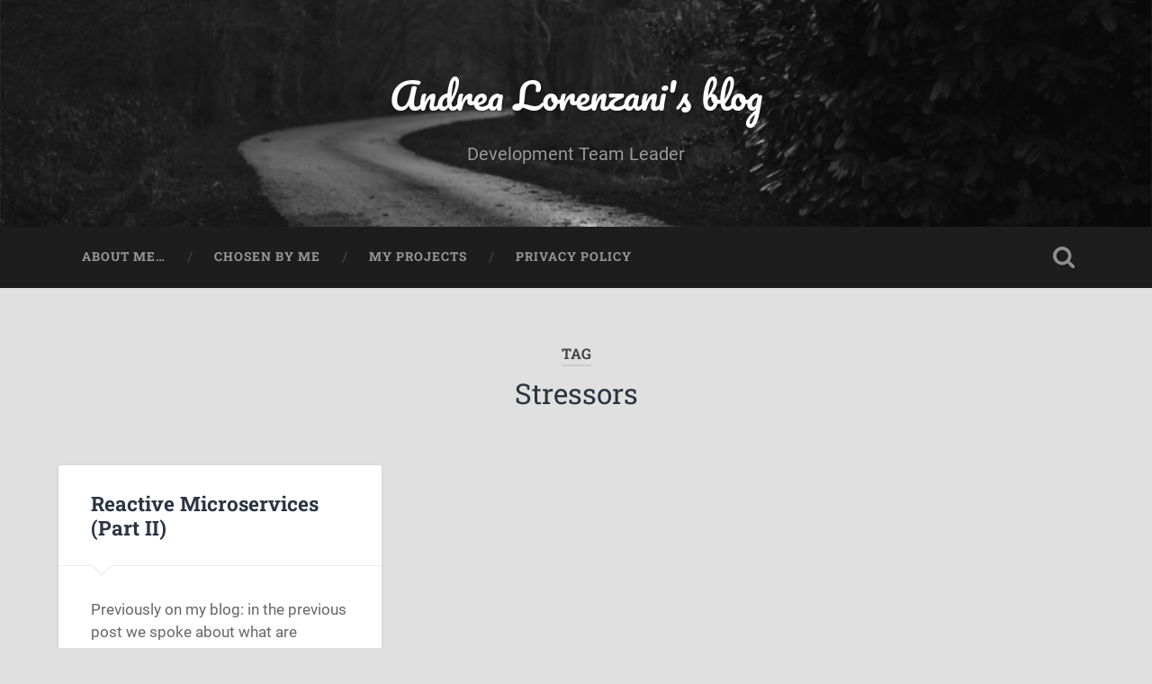

--- FILE ---
content_type: text/html; charset=UTF-8
request_url: http://www.blog.andrea.lorenzani.name/tag/stressors/
body_size: 8802
content:
<!DOCTYPE html>

<html lang="en-GB">

	<head>
		
		<meta charset="UTF-8">
		<meta name="viewport" content="width=device-width, initial-scale=1.0, maximum-scale=1.0, user-scalable=no" >
						 
		<title>Stressors &#8211; Andrea Lorenzani&#039;s blog</title>
<meta name='robots' content='max-image-preview:large' />
	<style>img:is([sizes="auto" i], [sizes^="auto," i]) { contain-intrinsic-size: 3000px 1500px }</style>
	<link rel='dns-prefetch' href='//static.addtoany.com' />
<link rel='dns-prefetch' href='//platform.twitter.com' />
<link rel="alternate" type="application/rss+xml" title="Andrea Lorenzani&#039;s blog &raquo; Feed" href="http://www.blog.andrea.lorenzani.name/feed/" />
<link rel="alternate" type="application/rss+xml" title="Andrea Lorenzani&#039;s blog &raquo; Comments Feed" href="http://www.blog.andrea.lorenzani.name/comments/feed/" />
<link rel="alternate" type="application/rss+xml" title="Andrea Lorenzani&#039;s blog &raquo; Stressors Tag Feed" href="http://www.blog.andrea.lorenzani.name/tag/stressors/feed/" />
<script type="text/javascript">
/* <![CDATA[ */
window._wpemojiSettings = {"baseUrl":"https:\/\/s.w.org\/images\/core\/emoji\/16.0.1\/72x72\/","ext":".png","svgUrl":"https:\/\/s.w.org\/images\/core\/emoji\/16.0.1\/svg\/","svgExt":".svg","source":{"concatemoji":"http:\/\/www.blog.andrea.lorenzani.name\/wp-includes\/js\/wp-emoji-release.min.js?ver=6.8.2"}};
/*! This file is auto-generated */
!function(s,n){var o,i,e;function c(e){try{var t={supportTests:e,timestamp:(new Date).valueOf()};sessionStorage.setItem(o,JSON.stringify(t))}catch(e){}}function p(e,t,n){e.clearRect(0,0,e.canvas.width,e.canvas.height),e.fillText(t,0,0);var t=new Uint32Array(e.getImageData(0,0,e.canvas.width,e.canvas.height).data),a=(e.clearRect(0,0,e.canvas.width,e.canvas.height),e.fillText(n,0,0),new Uint32Array(e.getImageData(0,0,e.canvas.width,e.canvas.height).data));return t.every(function(e,t){return e===a[t]})}function u(e,t){e.clearRect(0,0,e.canvas.width,e.canvas.height),e.fillText(t,0,0);for(var n=e.getImageData(16,16,1,1),a=0;a<n.data.length;a++)if(0!==n.data[a])return!1;return!0}function f(e,t,n,a){switch(t){case"flag":return n(e,"\ud83c\udff3\ufe0f\u200d\u26a7\ufe0f","\ud83c\udff3\ufe0f\u200b\u26a7\ufe0f")?!1:!n(e,"\ud83c\udde8\ud83c\uddf6","\ud83c\udde8\u200b\ud83c\uddf6")&&!n(e,"\ud83c\udff4\udb40\udc67\udb40\udc62\udb40\udc65\udb40\udc6e\udb40\udc67\udb40\udc7f","\ud83c\udff4\u200b\udb40\udc67\u200b\udb40\udc62\u200b\udb40\udc65\u200b\udb40\udc6e\u200b\udb40\udc67\u200b\udb40\udc7f");case"emoji":return!a(e,"\ud83e\udedf")}return!1}function g(e,t,n,a){var r="undefined"!=typeof WorkerGlobalScope&&self instanceof WorkerGlobalScope?new OffscreenCanvas(300,150):s.createElement("canvas"),o=r.getContext("2d",{willReadFrequently:!0}),i=(o.textBaseline="top",o.font="600 32px Arial",{});return e.forEach(function(e){i[e]=t(o,e,n,a)}),i}function t(e){var t=s.createElement("script");t.src=e,t.defer=!0,s.head.appendChild(t)}"undefined"!=typeof Promise&&(o="wpEmojiSettingsSupports",i=["flag","emoji"],n.supports={everything:!0,everythingExceptFlag:!0},e=new Promise(function(e){s.addEventListener("DOMContentLoaded",e,{once:!0})}),new Promise(function(t){var n=function(){try{var e=JSON.parse(sessionStorage.getItem(o));if("object"==typeof e&&"number"==typeof e.timestamp&&(new Date).valueOf()<e.timestamp+604800&&"object"==typeof e.supportTests)return e.supportTests}catch(e){}return null}();if(!n){if("undefined"!=typeof Worker&&"undefined"!=typeof OffscreenCanvas&&"undefined"!=typeof URL&&URL.createObjectURL&&"undefined"!=typeof Blob)try{var e="postMessage("+g.toString()+"("+[JSON.stringify(i),f.toString(),p.toString(),u.toString()].join(",")+"));",a=new Blob([e],{type:"text/javascript"}),r=new Worker(URL.createObjectURL(a),{name:"wpTestEmojiSupports"});return void(r.onmessage=function(e){c(n=e.data),r.terminate(),t(n)})}catch(e){}c(n=g(i,f,p,u))}t(n)}).then(function(e){for(var t in e)n.supports[t]=e[t],n.supports.everything=n.supports.everything&&n.supports[t],"flag"!==t&&(n.supports.everythingExceptFlag=n.supports.everythingExceptFlag&&n.supports[t]);n.supports.everythingExceptFlag=n.supports.everythingExceptFlag&&!n.supports.flag,n.DOMReady=!1,n.readyCallback=function(){n.DOMReady=!0}}).then(function(){return e}).then(function(){var e;n.supports.everything||(n.readyCallback(),(e=n.source||{}).concatemoji?t(e.concatemoji):e.wpemoji&&e.twemoji&&(t(e.twemoji),t(e.wpemoji)))}))}((window,document),window._wpemojiSettings);
/* ]]> */
</script>
<style id='wp-emoji-styles-inline-css' type='text/css'>

	img.wp-smiley, img.emoji {
		display: inline !important;
		border: none !important;
		box-shadow: none !important;
		height: 1em !important;
		width: 1em !important;
		margin: 0 0.07em !important;
		vertical-align: -0.1em !important;
		background: none !important;
		padding: 0 !important;
	}
</style>
<link rel='stylesheet' id='wp-block-library-css' href='http://www.blog.andrea.lorenzani.name/wp-includes/css/dist/block-library/style.min.css?ver=6.8.2' type='text/css' media='all' />
<style id='classic-theme-styles-inline-css' type='text/css'>
/*! This file is auto-generated */
.wp-block-button__link{color:#fff;background-color:#32373c;border-radius:9999px;box-shadow:none;text-decoration:none;padding:calc(.667em + 2px) calc(1.333em + 2px);font-size:1.125em}.wp-block-file__button{background:#32373c;color:#fff;text-decoration:none}
</style>
<style id='global-styles-inline-css' type='text/css'>
:root{--wp--preset--aspect-ratio--square: 1;--wp--preset--aspect-ratio--4-3: 4/3;--wp--preset--aspect-ratio--3-4: 3/4;--wp--preset--aspect-ratio--3-2: 3/2;--wp--preset--aspect-ratio--2-3: 2/3;--wp--preset--aspect-ratio--16-9: 16/9;--wp--preset--aspect-ratio--9-16: 9/16;--wp--preset--color--black: #222;--wp--preset--color--cyan-bluish-gray: #abb8c3;--wp--preset--color--white: #fff;--wp--preset--color--pale-pink: #f78da7;--wp--preset--color--vivid-red: #cf2e2e;--wp--preset--color--luminous-vivid-orange: #ff6900;--wp--preset--color--luminous-vivid-amber: #fcb900;--wp--preset--color--light-green-cyan: #7bdcb5;--wp--preset--color--vivid-green-cyan: #00d084;--wp--preset--color--pale-cyan-blue: #8ed1fc;--wp--preset--color--vivid-cyan-blue: #0693e3;--wp--preset--color--vivid-purple: #9b51e0;--wp--preset--color--accent: #13C4A5;--wp--preset--color--dark-gray: #444;--wp--preset--color--medium-gray: #666;--wp--preset--color--light-gray: #888;--wp--preset--gradient--vivid-cyan-blue-to-vivid-purple: linear-gradient(135deg,rgba(6,147,227,1) 0%,rgb(155,81,224) 100%);--wp--preset--gradient--light-green-cyan-to-vivid-green-cyan: linear-gradient(135deg,rgb(122,220,180) 0%,rgb(0,208,130) 100%);--wp--preset--gradient--luminous-vivid-amber-to-luminous-vivid-orange: linear-gradient(135deg,rgba(252,185,0,1) 0%,rgba(255,105,0,1) 100%);--wp--preset--gradient--luminous-vivid-orange-to-vivid-red: linear-gradient(135deg,rgba(255,105,0,1) 0%,rgb(207,46,46) 100%);--wp--preset--gradient--very-light-gray-to-cyan-bluish-gray: linear-gradient(135deg,rgb(238,238,238) 0%,rgb(169,184,195) 100%);--wp--preset--gradient--cool-to-warm-spectrum: linear-gradient(135deg,rgb(74,234,220) 0%,rgb(151,120,209) 20%,rgb(207,42,186) 40%,rgb(238,44,130) 60%,rgb(251,105,98) 80%,rgb(254,248,76) 100%);--wp--preset--gradient--blush-light-purple: linear-gradient(135deg,rgb(255,206,236) 0%,rgb(152,150,240) 100%);--wp--preset--gradient--blush-bordeaux: linear-gradient(135deg,rgb(254,205,165) 0%,rgb(254,45,45) 50%,rgb(107,0,62) 100%);--wp--preset--gradient--luminous-dusk: linear-gradient(135deg,rgb(255,203,112) 0%,rgb(199,81,192) 50%,rgb(65,88,208) 100%);--wp--preset--gradient--pale-ocean: linear-gradient(135deg,rgb(255,245,203) 0%,rgb(182,227,212) 50%,rgb(51,167,181) 100%);--wp--preset--gradient--electric-grass: linear-gradient(135deg,rgb(202,248,128) 0%,rgb(113,206,126) 100%);--wp--preset--gradient--midnight: linear-gradient(135deg,rgb(2,3,129) 0%,rgb(40,116,252) 100%);--wp--preset--font-size--small: 16px;--wp--preset--font-size--medium: 20px;--wp--preset--font-size--large: 24px;--wp--preset--font-size--x-large: 42px;--wp--preset--font-size--regular: 18px;--wp--preset--font-size--larger: 32px;--wp--preset--spacing--20: 0.44rem;--wp--preset--spacing--30: 0.67rem;--wp--preset--spacing--40: 1rem;--wp--preset--spacing--50: 1.5rem;--wp--preset--spacing--60: 2.25rem;--wp--preset--spacing--70: 3.38rem;--wp--preset--spacing--80: 5.06rem;--wp--preset--shadow--natural: 6px 6px 9px rgba(0, 0, 0, 0.2);--wp--preset--shadow--deep: 12px 12px 50px rgba(0, 0, 0, 0.4);--wp--preset--shadow--sharp: 6px 6px 0px rgba(0, 0, 0, 0.2);--wp--preset--shadow--outlined: 6px 6px 0px -3px rgba(255, 255, 255, 1), 6px 6px rgba(0, 0, 0, 1);--wp--preset--shadow--crisp: 6px 6px 0px rgba(0, 0, 0, 1);}:where(.is-layout-flex){gap: 0.5em;}:where(.is-layout-grid){gap: 0.5em;}body .is-layout-flex{display: flex;}.is-layout-flex{flex-wrap: wrap;align-items: center;}.is-layout-flex > :is(*, div){margin: 0;}body .is-layout-grid{display: grid;}.is-layout-grid > :is(*, div){margin: 0;}:where(.wp-block-columns.is-layout-flex){gap: 2em;}:where(.wp-block-columns.is-layout-grid){gap: 2em;}:where(.wp-block-post-template.is-layout-flex){gap: 1.25em;}:where(.wp-block-post-template.is-layout-grid){gap: 1.25em;}.has-black-color{color: var(--wp--preset--color--black) !important;}.has-cyan-bluish-gray-color{color: var(--wp--preset--color--cyan-bluish-gray) !important;}.has-white-color{color: var(--wp--preset--color--white) !important;}.has-pale-pink-color{color: var(--wp--preset--color--pale-pink) !important;}.has-vivid-red-color{color: var(--wp--preset--color--vivid-red) !important;}.has-luminous-vivid-orange-color{color: var(--wp--preset--color--luminous-vivid-orange) !important;}.has-luminous-vivid-amber-color{color: var(--wp--preset--color--luminous-vivid-amber) !important;}.has-light-green-cyan-color{color: var(--wp--preset--color--light-green-cyan) !important;}.has-vivid-green-cyan-color{color: var(--wp--preset--color--vivid-green-cyan) !important;}.has-pale-cyan-blue-color{color: var(--wp--preset--color--pale-cyan-blue) !important;}.has-vivid-cyan-blue-color{color: var(--wp--preset--color--vivid-cyan-blue) !important;}.has-vivid-purple-color{color: var(--wp--preset--color--vivid-purple) !important;}.has-black-background-color{background-color: var(--wp--preset--color--black) !important;}.has-cyan-bluish-gray-background-color{background-color: var(--wp--preset--color--cyan-bluish-gray) !important;}.has-white-background-color{background-color: var(--wp--preset--color--white) !important;}.has-pale-pink-background-color{background-color: var(--wp--preset--color--pale-pink) !important;}.has-vivid-red-background-color{background-color: var(--wp--preset--color--vivid-red) !important;}.has-luminous-vivid-orange-background-color{background-color: var(--wp--preset--color--luminous-vivid-orange) !important;}.has-luminous-vivid-amber-background-color{background-color: var(--wp--preset--color--luminous-vivid-amber) !important;}.has-light-green-cyan-background-color{background-color: var(--wp--preset--color--light-green-cyan) !important;}.has-vivid-green-cyan-background-color{background-color: var(--wp--preset--color--vivid-green-cyan) !important;}.has-pale-cyan-blue-background-color{background-color: var(--wp--preset--color--pale-cyan-blue) !important;}.has-vivid-cyan-blue-background-color{background-color: var(--wp--preset--color--vivid-cyan-blue) !important;}.has-vivid-purple-background-color{background-color: var(--wp--preset--color--vivid-purple) !important;}.has-black-border-color{border-color: var(--wp--preset--color--black) !important;}.has-cyan-bluish-gray-border-color{border-color: var(--wp--preset--color--cyan-bluish-gray) !important;}.has-white-border-color{border-color: var(--wp--preset--color--white) !important;}.has-pale-pink-border-color{border-color: var(--wp--preset--color--pale-pink) !important;}.has-vivid-red-border-color{border-color: var(--wp--preset--color--vivid-red) !important;}.has-luminous-vivid-orange-border-color{border-color: var(--wp--preset--color--luminous-vivid-orange) !important;}.has-luminous-vivid-amber-border-color{border-color: var(--wp--preset--color--luminous-vivid-amber) !important;}.has-light-green-cyan-border-color{border-color: var(--wp--preset--color--light-green-cyan) !important;}.has-vivid-green-cyan-border-color{border-color: var(--wp--preset--color--vivid-green-cyan) !important;}.has-pale-cyan-blue-border-color{border-color: var(--wp--preset--color--pale-cyan-blue) !important;}.has-vivid-cyan-blue-border-color{border-color: var(--wp--preset--color--vivid-cyan-blue) !important;}.has-vivid-purple-border-color{border-color: var(--wp--preset--color--vivid-purple) !important;}.has-vivid-cyan-blue-to-vivid-purple-gradient-background{background: var(--wp--preset--gradient--vivid-cyan-blue-to-vivid-purple) !important;}.has-light-green-cyan-to-vivid-green-cyan-gradient-background{background: var(--wp--preset--gradient--light-green-cyan-to-vivid-green-cyan) !important;}.has-luminous-vivid-amber-to-luminous-vivid-orange-gradient-background{background: var(--wp--preset--gradient--luminous-vivid-amber-to-luminous-vivid-orange) !important;}.has-luminous-vivid-orange-to-vivid-red-gradient-background{background: var(--wp--preset--gradient--luminous-vivid-orange-to-vivid-red) !important;}.has-very-light-gray-to-cyan-bluish-gray-gradient-background{background: var(--wp--preset--gradient--very-light-gray-to-cyan-bluish-gray) !important;}.has-cool-to-warm-spectrum-gradient-background{background: var(--wp--preset--gradient--cool-to-warm-spectrum) !important;}.has-blush-light-purple-gradient-background{background: var(--wp--preset--gradient--blush-light-purple) !important;}.has-blush-bordeaux-gradient-background{background: var(--wp--preset--gradient--blush-bordeaux) !important;}.has-luminous-dusk-gradient-background{background: var(--wp--preset--gradient--luminous-dusk) !important;}.has-pale-ocean-gradient-background{background: var(--wp--preset--gradient--pale-ocean) !important;}.has-electric-grass-gradient-background{background: var(--wp--preset--gradient--electric-grass) !important;}.has-midnight-gradient-background{background: var(--wp--preset--gradient--midnight) !important;}.has-small-font-size{font-size: var(--wp--preset--font-size--small) !important;}.has-medium-font-size{font-size: var(--wp--preset--font-size--medium) !important;}.has-large-font-size{font-size: var(--wp--preset--font-size--large) !important;}.has-x-large-font-size{font-size: var(--wp--preset--font-size--x-large) !important;}
:where(.wp-block-post-template.is-layout-flex){gap: 1.25em;}:where(.wp-block-post-template.is-layout-grid){gap: 1.25em;}
:where(.wp-block-columns.is-layout-flex){gap: 2em;}:where(.wp-block-columns.is-layout-grid){gap: 2em;}
:root :where(.wp-block-pullquote){font-size: 1.5em;line-height: 1.6;}
</style>
<link rel='stylesheet' id='addtoany-css' href='http://www.blog.andrea.lorenzani.name/wp-content/plugins/add-to-any/addtoany.min.css?ver=1.16' type='text/css' media='all' />
<link rel='stylesheet' id='baskerville_googleFonts-css' href='http://www.blog.andrea.lorenzani.name/wp-content/themes/baskerville/assets/css/fonts.css?ver=6.8.2' type='text/css' media='all' />
<link rel='stylesheet' id='baskerville_style-css' href='http://www.blog.andrea.lorenzani.name/wp-content/themes/baskerville/style.css?ver=2.3.1' type='text/css' media='all' />
<script type="text/javascript" src="http://www.blog.andrea.lorenzani.name/wp-includes/js/jquery/jquery.min.js?ver=3.7.1" id="jquery-core-js"></script>
<script type="text/javascript" src="http://www.blog.andrea.lorenzani.name/wp-includes/js/jquery/jquery-migrate.min.js?ver=3.4.1" id="jquery-migrate-js"></script>
<script type="text/javascript" id="addtoany-core-js-before">
/* <![CDATA[ */
window.a2a_config=window.a2a_config||{};a2a_config.callbacks=[];a2a_config.overlays=[];a2a_config.templates={};a2a_localize = {
	Share: "Share",
	Save: "Save",
	Subscribe: "Subscribe",
	Email: "Email",
	Bookmark: "Bookmark",
	ShowAll: "Show All",
	ShowLess: "Show less",
	FindServices: "Find service(s)",
	FindAnyServiceToAddTo: "Instantly find any service to add to",
	PoweredBy: "Powered by",
	ShareViaEmail: "Share via email",
	SubscribeViaEmail: "Subscribe via email",
	BookmarkInYourBrowser: "Bookmark in your browser",
	BookmarkInstructions: "Press Ctrl+D or \u2318+D to bookmark this page",
	AddToYourFavorites: "Add to your favourites",
	SendFromWebOrProgram: "Send from any email address or email program",
	EmailProgram: "Email program",
	More: "More&#8230;",
	ThanksForSharing: "Thanks for sharing!",
	ThanksForFollowing: "Thanks for following!"
};
/* ]]> */
</script>
<script type="text/javascript" defer src="https://static.addtoany.com/menu/page.js" id="addtoany-core-js"></script>
<script type="text/javascript" defer src="http://www.blog.andrea.lorenzani.name/wp-content/plugins/add-to-any/addtoany.min.js?ver=1.1" id="addtoany-jquery-js"></script>
<script type="text/javascript" src="http://www.blog.andrea.lorenzani.name/wp-includes/js/imagesloaded.min.js?ver=5.0.0" id="imagesloaded-js"></script>
<script type="text/javascript" src="http://www.blog.andrea.lorenzani.name/wp-includes/js/masonry.min.js?ver=4.2.2" id="masonry-js"></script>
<script type="text/javascript" src="http://www.blog.andrea.lorenzani.name/wp-content/themes/baskerville/assets/js/jquery.flexslider-min.js?ver=2.7.2" id="baskerville_flexslider-js"></script>
<script type="text/javascript" src="http://www.blog.andrea.lorenzani.name/wp-content/themes/baskerville/assets/js/global.js?ver=2.3.1" id="baskerville_global-js"></script>
<link rel="https://api.w.org/" href="http://www.blog.andrea.lorenzani.name/wp-json/" /><link rel="alternate" title="JSON" type="application/json" href="http://www.blog.andrea.lorenzani.name/wp-json/wp/v2/tags/206" /><link rel="EditURI" type="application/rsd+xml" title="RSD" href="http://www.blog.andrea.lorenzani.name/xmlrpc.php?rsd" />
<meta name="generator" content="WordPress 6.8.2" />
<meta name="generator" content="Seriously Simple Podcasting 3.12.0" />

<link rel="alternate" type="application/rss+xml" title="Podcast RSS feed" href="http://www.blog.andrea.lorenzani.name/feed/podcast" />


<link rel="stylesheet" href="http://www.blog.andrea.lorenzani.name/wp-content/plugins/wp-synhighlight/themes/default/wp-synhighlighter.css" type="text/css" media="screen" />

<script type="text/javascript" src="http://www.blog.andrea.lorenzani.name/wp-content/plugins/wp-synhighlight/themes/default/wp-synhighlighter.js"></script>
<!-- Analytics by WP Statistics - https://wp-statistics.com -->
<style type="text/css" id="custom-background-css">
body.custom-background { background-color: #e0e0e0; }
</style>
	<link rel="me" href="https://twitter.com/a_lorenzani" /><meta name="twitter:widgets:theme" content="dark" /><meta name="twitter:widgets:link-color" content="#7b1ef5" /><meta name="twitter:widgets:border-color" content="#000000" /><meta name="twitter:partner" content="tfwp" /><link rel="icon" href="http://www.blog.andrea.lorenzani.name/wp-content/uploads/2016/10/cropped-DSCF3376-32x32.jpg" sizes="32x32" />
<link rel="icon" href="http://www.blog.andrea.lorenzani.name/wp-content/uploads/2016/10/cropped-DSCF3376-192x192.jpg" sizes="192x192" />
<link rel="apple-touch-icon" href="http://www.blog.andrea.lorenzani.name/wp-content/uploads/2016/10/cropped-DSCF3376-180x180.jpg" />
<meta name="msapplication-TileImage" content="http://www.blog.andrea.lorenzani.name/wp-content/uploads/2016/10/cropped-DSCF3376-270x270.jpg" />

<meta name="twitter:card" content="summary" /><meta name="twitter:title" content="Stressors" /><meta name="twitter:site" content="@a_lorenzani" />
	
	</head>
	
	<body class="archive tag tag-stressors tag-206 custom-background wp-theme-baskerville no-featured-image">

		
		<a class="skip-link button" href="#site-content">Skip to the content</a>
	
		<div class="header section small-padding bg-dark bg-image" style="background-image: url( http://www.blog.andrea.lorenzani.name/wp-content/themes/baskerville/assets/images/header.jpg );">
		
			<div class="cover"></div>
			
			<div class="header-search-block bg-graphite hidden">
				<form role="search"  method="get" class="searchform" action="http://www.blog.andrea.lorenzani.name/">
	<label for="search-form-6970136865a7b">
		<span class="screen-reader-text">Search for:</span>
		<input type="search" id="search-form-6970136865a7b" class="search-field" placeholder="Search Form" value="" name="s" />
	</label>
	<input type="submit" class="searchsubmit" value="Search" />
</form>
			</div><!-- .header-search-block -->
					
			<div class="header-inner section-inner">
			
				
					<div class="blog-title">
						<a href="http://www.blog.andrea.lorenzani.name" rel="home">Andrea Lorenzani&#039;s blog</a>
					</div>
				
											<h3 class="blog-description">Development Team Leader</h3>
									
											
			</div><!-- .header-inner -->
						
		</div><!-- .header -->
		
		<div class="navigation section no-padding bg-dark">
		
			<div class="navigation-inner section-inner">
			
				<button class="nav-toggle toggle fleft hidden">
					
					<div class="bar"></div>
					<div class="bar"></div>
					<div class="bar"></div>
					
				</button>
						
				<ul class="main-menu">
				
					<li class="page_item page-item-12"><a href="http://www.blog.andrea.lorenzani.name/about-me/">About me&#8230;</a></li>
<li class="page_item page-item-96"><a href="http://www.blog.andrea.lorenzani.name/chosen-by-me/">Chosen by me</a></li>
<li class="page_item page-item-74"><a href="http://www.blog.andrea.lorenzani.name/my-projects/">My projects</a></li>
<li class="page_item page-item-193"><a href="http://www.blog.andrea.lorenzani.name/privacy-policy/">Privacy Policy</a></li>
											
				</ul><!-- .main-menu -->
				 
				<button class="search-toggle toggle fright">
					<span class="screen-reader-text">Toggle search field</span>
				</button>
				 
				<div class="clear"></div>
				 
			</div><!-- .navigation-inner -->
			
		</div><!-- .navigation -->
		
		<div class="mobile-navigation section bg-graphite no-padding hidden">
					
			<ul class="mobile-menu">
			
				<li class="page_item page-item-12"><a href="http://www.blog.andrea.lorenzani.name/about-me/">About me&#8230;</a></li>
<li class="page_item page-item-96"><a href="http://www.blog.andrea.lorenzani.name/chosen-by-me/">Chosen by me</a></li>
<li class="page_item page-item-74"><a href="http://www.blog.andrea.lorenzani.name/my-projects/">My projects</a></li>
<li class="page_item page-item-193"><a href="http://www.blog.andrea.lorenzani.name/privacy-policy/">Privacy Policy</a></li>
										
			 </ul><!-- .main-menu -->
		
		</div><!-- .mobile-navigation -->
<div class="wrapper section medium-padding" id="site-content">

	
		<div class="page-title section-inner">

							<h1>
											<span class="top">Tag</span>
																<span class="bottom">Stressors</span>
									</h1>
			
						
		</div><!-- .page-title -->

	
	<div class="content section-inner">
																		                    
				
			<div class="posts">
					
		    			    	
		    		<div class="post-container">
		    	
						<div id="post-126" class="post-126 post type-post status-publish format-standard hentry category-cloud-computing category-theory category-web-development tag-antifragile tag-brokers tag-circuit-breakers tag-communication tag-communication-models tag-consumer-driven-contracts tag-data tag-feedback-loops tag-muon tag-postels-law tag-robustness tag-rpc tag-stressors">
			    	
				    		<div class="post-header">

			<h2 class="post-title"><a href="http://www.blog.andrea.lorenzani.name/2017/07/01/reactive-microservices-part-ii/" rel="bookmark">Reactive Microservices (Part II)</a></h2>
	    
        
</div><!-- .post-header -->


	<div class="post-excerpt">
		<p>Previously on my blog: in the previous post we spoke about what are microservices, pros and cons of the network in the architecture (fallacies of distributing systems, CAP theorem&#8230;) and the problem of changes, but most of the discussion was&#8230; <a class="more-link" href="http://www.blog.andrea.lorenzani.name/2017/07/01/reactive-microservices-part-ii/">Continue Reading &rarr;</a></p>
<div class="addtoany_share_save_container addtoany_content addtoany_content_bottom"><div class="a2a_kit a2a_kit_size_16 addtoany_list" data-a2a-url="http://www.blog.andrea.lorenzani.name/2017/07/01/reactive-microservices-part-ii/" data-a2a-title="Reactive Microservices (Part II)"><a class="a2a_button_linkedin" href="https://www.addtoany.com/add_to/linkedin?linkurl=http%3A%2F%2Fwww.blog.andrea.lorenzani.name%2F2017%2F07%2F01%2Freactive-microservices-part-ii%2F&amp;linkname=Reactive%20Microservices%20%28Part%20II%29" title="LinkedIn" rel="nofollow noopener" target="_blank"></a><a class="a2a_button_facebook" href="https://www.addtoany.com/add_to/facebook?linkurl=http%3A%2F%2Fwww.blog.andrea.lorenzani.name%2F2017%2F07%2F01%2Freactive-microservices-part-ii%2F&amp;linkname=Reactive%20Microservices%20%28Part%20II%29" title="Facebook" rel="nofollow noopener" target="_blank"></a><a class="a2a_button_twitter" href="https://www.addtoany.com/add_to/twitter?linkurl=http%3A%2F%2Fwww.blog.andrea.lorenzani.name%2F2017%2F07%2F01%2Freactive-microservices-part-ii%2F&amp;linkname=Reactive%20Microservices%20%28Part%20II%29" title="Twitter" rel="nofollow noopener" target="_blank"></a><a class="a2a_button_email" href="https://www.addtoany.com/add_to/email?linkurl=http%3A%2F%2Fwww.blog.andrea.lorenzani.name%2F2017%2F07%2F01%2Freactive-microservices-part-ii%2F&amp;linkname=Reactive%20Microservices%20%28Part%20II%29" title="Email" rel="nofollow noopener" target="_blank"></a><a class="a2a_button_google_gmail" href="https://www.addtoany.com/add_to/google_gmail?linkurl=http%3A%2F%2Fwww.blog.andrea.lorenzani.name%2F2017%2F07%2F01%2Freactive-microservices-part-ii%2F&amp;linkname=Reactive%20Microservices%20%28Part%20II%29" title="Gmail" rel="nofollow noopener" target="_blank"></a><a class="a2a_button_whatsapp" href="https://www.addtoany.com/add_to/whatsapp?linkurl=http%3A%2F%2Fwww.blog.andrea.lorenzani.name%2F2017%2F07%2F01%2Freactive-microservices-part-ii%2F&amp;linkname=Reactive%20Microservices%20%28Part%20II%29" title="WhatsApp" rel="nofollow noopener" target="_blank"></a><a class="a2a_button_tumblr" href="https://www.addtoany.com/add_to/tumblr?linkurl=http%3A%2F%2Fwww.blog.andrea.lorenzani.name%2F2017%2F07%2F01%2Freactive-microservices-part-ii%2F&amp;linkname=Reactive%20Microservices%20%28Part%20II%29" title="Tumblr" rel="nofollow noopener" target="_blank"></a><a class="a2a_button_pinterest" href="https://www.addtoany.com/add_to/pinterest?linkurl=http%3A%2F%2Fwww.blog.andrea.lorenzani.name%2F2017%2F07%2F01%2Freactive-microservices-part-ii%2F&amp;linkname=Reactive%20Microservices%20%28Part%20II%29" title="Pinterest" rel="nofollow noopener" target="_blank"></a><a class="a2a_dd addtoany_share_save addtoany_share" href="https://www.addtoany.com/share"><img src="https://static.addtoany.com/buttons/favicon.png" alt="Share"></a></div></div>	</div><!-- .post-excerpt -->


		<div class="post-meta">
		
			<a class="post-date" href="http://www.blog.andrea.lorenzani.name/2017/07/01/reactive-microservices-part-ii/">1st July 2017</a>
			
			<a href="http://www.blog.andrea.lorenzani.name/2017/07/01/reactive-microservices-part-ii/#respond" class="post-comments" >0</a>			
			<div class="clear"></div>
		
		</div><!-- .post-meta -->
		
					    				    		
			    		</div><!-- .post -->
		    		
		    		</div>
		    			        		            
		        	        	                    
						
		</div><!-- .posts -->
			
	</div><!-- .content -->
	
				
	<div class="clear"></div>

</div><!-- .wrapper -->
	              	        

	<div class="footer section medium-padding bg-graphite">
	
		<div class="section-inner row">
		
						
				<div class="column column-1 one-third">
				
					<div class="widgets">
			
																	
					</div>
					
				</div><!-- .column-1 -->
				
							
						
				<div class="column column-2 one-third">
				
					<div class="widgets">
			
						<div class="widget widget_tag_cloud"><div class="widget-content"><h3 class="widget-title">The cloud!!!</h3><div class="tagcloud"><a href="http://www.blog.andrea.lorenzani.name/tag/agile/" class="tag-cloud-link tag-link-88 tag-link-position-1" style="font-size: 16.076923076923pt;" aria-label="Agile (5 items)">Agile</a>
<a href="http://www.blog.andrea.lorenzani.name/tag/agile-methodologies/" class="tag-cloud-link tag-link-89 tag-link-position-2" style="font-size: 13.923076923077pt;" aria-label="Agile Methodologies (4 items)">Agile Methodologies</a>
<a href="http://www.blog.andrea.lorenzani.name/tag/akka/" class="tag-cloud-link tag-link-19 tag-link-position-3" style="font-size: 16.076923076923pt;" aria-label="Akka (5 items)">Akka</a>
<a href="http://www.blog.andrea.lorenzani.name/tag/architecting-on-aws/" class="tag-cloud-link tag-link-112 tag-link-position-4" style="font-size: 13.923076923077pt;" aria-label="Architecting on AWS (4 items)">Architecting on AWS</a>
<a href="http://www.blog.andrea.lorenzani.name/tag/aws/" class="tag-cloud-link tag-link-111 tag-link-position-5" style="font-size: 17.961538461538pt;" aria-label="AWS (6 items)">AWS</a>
<a href="http://www.blog.andrea.lorenzani.name/tag/bbc/" class="tag-cloud-link tag-link-20 tag-link-position-6" style="font-size: 11.230769230769pt;" aria-label="BBC (3 items)">BBC</a>
<a href="http://www.blog.andrea.lorenzani.name/tag/code/" class="tag-cloud-link tag-link-39 tag-link-position-7" style="font-size: 8pt;" aria-label="code (2 items)">code</a>
<a href="http://www.blog.andrea.lorenzani.name/tag/communication/" class="tag-cloud-link tag-link-140 tag-link-position-8" style="font-size: 11.230769230769pt;" aria-label="communication (3 items)">communication</a>
<a href="http://www.blog.andrea.lorenzani.name/tag/companies/" class="tag-cloud-link tag-link-349 tag-link-position-9" style="font-size: 11.230769230769pt;" aria-label="companies (3 items)">companies</a>
<a href="http://www.blog.andrea.lorenzani.name/tag/conference/" class="tag-cloud-link tag-link-59 tag-link-position-10" style="font-size: 11.230769230769pt;" aria-label="conference (3 items)">conference</a>
<a href="http://www.blog.andrea.lorenzani.name/tag/culture/" class="tag-cloud-link tag-link-328 tag-link-position-11" style="font-size: 19.307692307692pt;" aria-label="culture (7 items)">culture</a>
<a href="http://www.blog.andrea.lorenzani.name/tag/databases/" class="tag-cloud-link tag-link-23 tag-link-position-12" style="font-size: 11.230769230769pt;" aria-label="databases (3 items)">databases</a>
<a href="http://www.blog.andrea.lorenzani.name/tag/docker/" class="tag-cloud-link tag-link-218 tag-link-position-13" style="font-size: 13.923076923077pt;" aria-label="Docker (4 items)">Docker</a>
<a href="http://www.blog.andrea.lorenzani.name/tag/employee-engagement/" class="tag-cloud-link tag-link-322 tag-link-position-14" style="font-size: 11.230769230769pt;" aria-label="Employee engagement (3 items)">Employee engagement</a>
<a href="http://www.blog.andrea.lorenzani.name/tag/employees/" class="tag-cloud-link tag-link-296 tag-link-position-15" style="font-size: 13.923076923077pt;" aria-label="employees (4 items)">employees</a>
<a href="http://www.blog.andrea.lorenzani.name/tag/events/" class="tag-cloud-link tag-link-57 tag-link-position-16" style="font-size: 13.923076923077pt;" aria-label="events (4 items)">events</a>
<a href="http://www.blog.andrea.lorenzani.name/tag/functional-programming/" class="tag-cloud-link tag-link-5 tag-link-position-17" style="font-size: 8pt;" aria-label="Functional Programming (2 items)">Functional Programming</a>
<a href="http://www.blog.andrea.lorenzani.name/tag/functions/" class="tag-cloud-link tag-link-12 tag-link-position-18" style="font-size: 11.230769230769pt;" aria-label="functions (3 items)">functions</a>
<a href="http://www.blog.andrea.lorenzani.name/tag/interview/" class="tag-cloud-link tag-link-43 tag-link-position-19" style="font-size: 11.230769230769pt;" aria-label="Interview (3 items)">Interview</a>
<a href="http://www.blog.andrea.lorenzani.name/tag/java/" class="tag-cloud-link tag-link-28 tag-link-position-20" style="font-size: 13.923076923077pt;" aria-label="Java (4 items)">Java</a>
<a href="http://www.blog.andrea.lorenzani.name/tag/javascript/" class="tag-cloud-link tag-link-51 tag-link-position-21" style="font-size: 8pt;" aria-label="Javascript (2 items)">Javascript</a>
<a href="http://www.blog.andrea.lorenzani.name/tag/languages/" class="tag-cloud-link tag-link-53 tag-link-position-22" style="font-size: 8pt;" aria-label="languages (2 items)">languages</a>
<a href="http://www.blog.andrea.lorenzani.name/tag/leaders/" class="tag-cloud-link tag-link-287 tag-link-position-23" style="font-size: 19.307692307692pt;" aria-label="Leaders (7 items)">Leaders</a>
<a href="http://www.blog.andrea.lorenzani.name/tag/leadership/" class="tag-cloud-link tag-link-292 tag-link-position-24" style="font-size: 19.307692307692pt;" aria-label="Leadership (7 items)">Leadership</a>
<a href="http://www.blog.andrea.lorenzani.name/tag/management/" class="tag-cloud-link tag-link-294 tag-link-position-25" style="font-size: 13.923076923077pt;" aria-label="management (4 items)">management</a>
<a href="http://www.blog.andrea.lorenzani.name/tag/mathematics/" class="tag-cloud-link tag-link-6 tag-link-position-26" style="font-size: 8pt;" aria-label="Mathematics (2 items)">Mathematics</a>
<a href="http://www.blog.andrea.lorenzani.name/tag/meetups/" class="tag-cloud-link tag-link-67 tag-link-position-27" style="font-size: 17.961538461538pt;" aria-label="meetups (6 items)">meetups</a>
<a href="http://www.blog.andrea.lorenzani.name/tag/microservice-architecture/" class="tag-cloud-link tag-link-190 tag-link-position-28" style="font-size: 16.076923076923pt;" aria-label="Microservice Architecture (5 items)">Microservice Architecture</a>
<a href="http://www.blog.andrea.lorenzani.name/tag/microservices/" class="tag-cloud-link tag-link-185 tag-link-position-29" style="font-size: 20.653846153846pt;" aria-label="microservices (8 items)">microservices</a>
<a href="http://www.blog.andrea.lorenzani.name/tag/monads/" class="tag-cloud-link tag-link-8 tag-link-position-30" style="font-size: 13.923076923077pt;" aria-label="Monads (4 items)">Monads</a>
<a href="http://www.blog.andrea.lorenzani.name/tag/play/" class="tag-cloud-link tag-link-17 tag-link-position-31" style="font-size: 8pt;" aria-label="Play (2 items)">Play</a>
<a href="http://www.blog.andrea.lorenzani.name/tag/play-framework/" class="tag-cloud-link tag-link-18 tag-link-position-32" style="font-size: 8pt;" aria-label="Play Framework (2 items)">Play Framework</a>
<a href="http://www.blog.andrea.lorenzani.name/tag/programming/" class="tag-cloud-link tag-link-24 tag-link-position-33" style="font-size: 11.230769230769pt;" aria-label="Programming (3 items)">Programming</a>
<a href="http://www.blog.andrea.lorenzani.name/tag/repositories/" class="tag-cloud-link tag-link-21 tag-link-position-34" style="font-size: 8pt;" aria-label="repositories (2 items)">repositories</a>
<a href="http://www.blog.andrea.lorenzani.name/tag/rpc/" class="tag-cloud-link tag-link-138 tag-link-position-35" style="font-size: 11.230769230769pt;" aria-label="RPC (3 items)">RPC</a>
<a href="http://www.blog.andrea.lorenzani.name/tag/scala/" class="tag-cloud-link tag-link-7 tag-link-position-36" style="font-size: 22pt;" aria-label="Scala (9 items)">Scala</a>
<a href="http://www.blog.andrea.lorenzani.name/tag/scala-central/" class="tag-cloud-link tag-link-75 tag-link-position-37" style="font-size: 13.923076923077pt;" aria-label="Scala Central (4 items)">Scala Central</a>
<a href="http://www.blog.andrea.lorenzani.name/tag/scrum/" class="tag-cloud-link tag-link-84 tag-link-position-38" style="font-size: 11.230769230769pt;" aria-label="Scrum (3 items)">Scrum</a>
<a href="http://www.blog.andrea.lorenzani.name/tag/senior-management/" class="tag-cloud-link tag-link-327 tag-link-position-39" style="font-size: 11.230769230769pt;" aria-label="senior management (3 items)">senior management</a>
<a href="http://www.blog.andrea.lorenzani.name/tag/skillsmatter/" class="tag-cloud-link tag-link-86 tag-link-position-40" style="font-size: 11.230769230769pt;" aria-label="skillsmatter (3 items)">skillsmatter</a>
<a href="http://www.blog.andrea.lorenzani.name/tag/spring-boot/" class="tag-cloud-link tag-link-348 tag-link-position-41" style="font-size: 11.230769230769pt;" aria-label="spring boot (3 items)">spring boot</a>
<a href="http://www.blog.andrea.lorenzani.name/tag/team-building/" class="tag-cloud-link tag-link-330 tag-link-position-42" style="font-size: 13.923076923077pt;" aria-label="team building (4 items)">team building</a>
<a href="http://www.blog.andrea.lorenzani.name/tag/team-members/" class="tag-cloud-link tag-link-282 tag-link-position-43" style="font-size: 13.923076923077pt;" aria-label="Team members (4 items)">Team members</a>
<a href="http://www.blog.andrea.lorenzani.name/tag/team-work/" class="tag-cloud-link tag-link-290 tag-link-position-44" style="font-size: 16.076923076923pt;" aria-label="team work (5 items)">team work</a>
<a href="http://www.blog.andrea.lorenzani.name/tag/theory/" class="tag-cloud-link tag-link-11 tag-link-position-45" style="font-size: 8pt;" aria-label="Theory (2 items)">Theory</a></div>
</div><div class="clear"></div></div>											
					</div><!-- .widgets -->
					
				</div><!-- .column-2 -->
				
											
						
				<div class="column column-3 one-third">
			
					<div class="widgets">
			
						<div class="widget widget_twitter-timeline-profile"><div class="widget-content"><h3 class="widget-title">Tweets</h3><div class="twitter-timeline-profile"><a class="twitter-timeline" data-lang="en" data-tweet-limit="3" data-chrome="noheader transparent" href="https://twitter.com/a_lorenzani">Tweets by a_lorenzani</a></div></div><div class="clear"></div></div>											
					</div><!-- .widgets -->
					
				</div>
				
			<!-- .footer-c -->
			
			<div class="clear"></div>
		
		</div><!-- .section-inner -->

	</div><!-- .footer -->


<div class="credits section bg-dark small-padding">

	<div class="credits-inner section-inner">

		<p class="credits-left fleft">
		
			&copy; 2026 <a href="http://www.blog.andrea.lorenzani.name/">Andrea Lorenzani&#039;s blog</a><span> &mdash; Powered by <a href="http://www.wordpress.org">WordPress</a></span>
		
		</p>
		
		<p class="credits-right fright">
			
			<span>Theme by <a href="https://andersnoren.se">Anders Noren</a> &mdash; </span><a class="tothetop" href="#">Up &uarr;</a>
			
		</p>
		
		<div class="clear"></div>
	
	</div><!-- .credits-inner -->
	
</div><!-- .credits -->

<script type="speculationrules">
{"prefetch":[{"source":"document","where":{"and":[{"href_matches":"\/*"},{"not":{"href_matches":["\/wp-*.php","\/wp-admin\/*","\/wp-content\/uploads\/*","\/wp-content\/*","\/wp-content\/plugins\/*","\/wp-content\/themes\/baskerville\/*","\/*\\?(.+)"]}},{"not":{"selector_matches":"a[rel~=\"nofollow\"]"}},{"not":{"selector_matches":".no-prefetch, .no-prefetch a"}}]},"eagerness":"conservative"}]}
</script>
<script type="text/javascript" id="twitter-wjs-js-extra">
/* <![CDATA[ */
window.twttr=(function(w){t=w.twttr||{};t._e=[];t.ready=function(f){t._e.push(f);};return t;}(window));
/* ]]> */
</script>
<script type="text/javascript" id="twitter-wjs" async defer src="https://platform.twitter.com/widgets.js" charset="utf-8"></script>

</body>
</html>